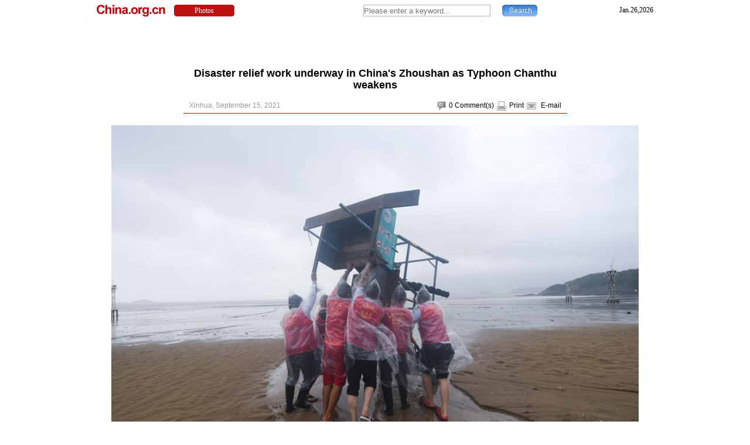

--- FILE ---
content_type: text/html; charset=UTF-8
request_url: http://www.china.org.cn/photos/2021-09/15/content_77753703_5.htm
body_size: 18425
content:
<!DOCTYPE html PUBLIC "-//W3C//DTD XHTML 1.0 Transitional//EN" "http://www.w3.org/TR/xhtml1/DTD/xhtml1-transitional.dtd"><html xmlns="http://www.w3.org/1999/xhtml">
<head>
<meta http-equiv="Content-Type" content="text/html; charset=UTF-8" />
<title>Disaster relief work underway in China's Zhoushan as Typhoon Chanthu weakens- China.org.cn</title>
<meta name="keywords" content="Disaster relief,China,Zhoushan,Typhoon,Chanthu">
<META name="filetype" content="0"></META>
<META name="publishedtype" content="1"></META>
<META name="pagetype" content="1"></META>
<META name="catalogs" content=""></META>
<META name="contentid" content="77753703"></META>
<META name="publishdate" content="2021-09-15"></META>
<META name="author" content="李潇"></META>
<link href="http://www.china.org.cn/article.css" rel="stylesheet" type="text/css" />
<script type="text/javascript" language="javascript" src="http://t.m.china.com.cn/scripts/callback_en.js">  
</script>
<script type="text/javascript" src="http://images.china.cn/images1/ch/2016content/js/phone.js">
</script>
<script language="javascript" src="http://images.china.cn/images1/en/2009home/style.js" type="text/javascript">
</script>

<style type="text/css">
<!--
* { margin: 0px; padding: 0px; }
body { font-family: Arial, Helvetica, sans-serif; font-size: 12px; line-height: 20px; color: #000; background-color: #FFFFFF; }
a { color: #000; text-decoration: none; }
a:hover { text-decoration: underline; }
ul, li { list-style-type: none; }
img { border: 0px; }
#header { text-align: center; clear: both; width: 100%; }
.wrapper { width: 985px; height: 1%; overflow: hidden; margin: 0px auto; }
#hot { margin: 10px 0px; }
#right { float: right; width: 300px; }
#righrifr { text-align: center; }
#featured, #picks { background-color: #FFF; background-image: url(http://images.china.cn/images1/en/2009home/e_19.jpg); background-repeat: no-repeat; background-position: left bottom; height: 1%; overflow: auto; margin-bottom: 10px; padding: 5px 0px; }
.rctitle { font-weight: normal; font-size: 18px; line-height: 35px; background-image: url(http://images.china.cn/images1/en/2009home/e_17.jpg); text-indent: 10px; border-bottom: 1px solid #DADADA; }
#top10 { background-color: #FFF; background-image: url(http://images.china.cn/images1/en/2009home/e_19.jpg); background-repeat: no-repeat; background-position: left bottom; height: 1%; overflow: auto; margin-bottom: 10px; padding: 10px 0px; }
.top10list { width: 253px; margin: 0px auto; }
.top10list li { height: 1%; overflow: auto; padding: 3px 5px; }
.redfew { color: #BA1D24; border: 1px solid #BA1D24; margin-right: 5px; padding: 0px 4px; }
.grayfew { color: #B1B1B1; border: 1px solid #B1B1B1; margin-right: 5px; padding: 0px 4px; }
#titlenavTabcontent_11 { display: none; }
#top10 p { color: #E60000; text-align: right; padding: 5px 15px 0px 0px; }
#top10 p a { color: #E60000; }
#picks ul { width: 260px; margin: 0px auto; }
#picks ul li { border-bottom: 1px solid #999; clear: both; height: 1%; overflow: auto; padding: 5px; }
#picks ul li a { color: #004276; }
#featured ul { width: 250px; margin: 0px auto; }
#featured ul li { clear: both; height: 1%; overflow: auto; padding: 5px 0px; }
#picks ul li img, #featured ul li img { border: 1px solid #999; float: left; margin-right: 10px; }
#featured ul li a { color: #004276; }
.apDiv1 { background-color: #FFF; background-image: url(http://images.china.cn/images1/en/2009home/x_1.gif); background-repeat: no-repeat; background-position: center bottom; float: left; width: 985px; margin-bottom: 10px; padding-bottom: 5px; }
.modified { background-image: url(http://images.china.cn/images1/en/2009home/x_2.gif); clear: both; height: 5px; overflow: hidden; }
#submenu { color: #5B5B5B; width: 850px; margin: 0px auto; }
#submenu a { color: #5B5B5B; }
#title { font-size: 18px; text-align: center; width: 655px; margin: 15px auto; }
#guild { color: #999; border-bottom: 1px solid #C50A0C; width: 635px; margin: 0px auto; padding: 0px 10px 3px 10px; }
#guild dd span { color: #000; float: right; }
#guild dd span img { margin: 0px 5px; }
#adjust { text-align: right; width: 655px; margin: 5px auto; }
#adjust img { margin: 0px 5px; }
#container_txt { font-size: 14px; line-height: 170%; width: 900px; margin: 5px auto; }
#container_txt a { text-decoration: underline; }
#container_txt table { margin: 0px auto; }
#phcnlinkpic { display: none; }
#autopage { font-size: 10px; clear: both; height: 40px; overflow: hidden; }
#autopage span { color: #FFF; background-color: #4E4E4E; border: 1px solid #8F8F8F; padding: 0px 5px; }
#autopage a { color: #4E4E4E; background-color: #F9F9F9; border: 1px solid #EAEAEA; padding: 0px 5px; }
#autopage a:hover { color: #FFF; background-color: #4E4E4E; border: 1px solid #8F8F8F; padding: 0px 5px; }
#share { border-top: 1px solid #CCC; width: 615px; margin: 5px auto 10px auto; padding: 5px 0px; }
#share img { margin: 0px 5px; }
#related { width: 650px; margin: 5px auto; }
#related h1 { font-size: 12px; color: #A72426; line-height: 30px; border-top: 1px dotted #B42722; border-bottom: 1px solid #CCC; text-indent: 10px; }
#related ul { width: 610px; height: 1%; overflow: auto; margin: 10px auto; }
#related ul li { color: #004276; background-image: url(http://images.china.cn/images1/en/2009home/e_7.gif); background-repeat: no-repeat; background-position: left 8px; display: inline; float: left; width: 285px; padding: 0px 10px; }
#related ul li a { color: #004276; }
#comments { background-color: #F2F2F2; background-image: url(http://images.china.cn/images1/en/2009home/x_3.gif); background-repeat: no-repeat; background-position: left bottom; width: 653px; margin: 0px auto 10px auto; }
#comments h1 { font-size: 14px; color: #5B5B5B; line-height: 40px; background-image: url(http://images.china.cn/images1/en/2009home/x_4.gif); background-repeat: no-repeat; text-indent: 25px; clear: both; }
#comments h1 a { color: #5B5B5B; }
#comments h1 span { font-size: 12px; float: right; margin-right: 20px; }
#comments h2 { font-size: 14px; color: #5B5B5B; line-height: 30px; text-indent: 10px; border-top: 1px dotted #999; clear: both; width: 620px; margin: 0px auto; padding-top: 5px; }
#comments h2 img { float: right; cursor: pointer; }
#comments ul { color: #5B5B5B; width: 600px; margin: 0px auto; }
#comments ul li { padding-bottom: 5px; }
#author { margin: 0px 20px 0px 40px; }
#content { width: 490px; height: 50px; margin-left: 22px; }
#comments ul li span { float: left; }
#s1 { display: inline; float: left; margin: 0px 20px 0px 105px; }
#comments ul li a { font-weight: bold; color: #1E4377; }
#comment { color: #5B5B5B; width: 600px; margin: 0px auto; }
.comment_name { float: left; padding-left: 10px; }
.comment_ip { display: none; }
.comment_date { float: right; padding-right: 10px; }
.comment_text { border-top:1px dotted #999999; clear: both; margin-bottom: 15px; padding: 10px 20px; }
#more { color: #999; border-top: 1px dotted #999; margin: 0px 10px; padding: 20px 0px 5px 10px; }
#more a { color: #999; }
#more span { font-weight: bold; line-height: 26px; background-image: url(http://images.china.cn/images1/en/2009home/e_16.jpg); text-align: center; float: right; width: 136px; height: 26px; margin-right: 5px; }
#more span a { color: #000; }
#more font { font-size: 18px; color: #000; }
#more img { margin: 0px 10px 0px 20px; }
#footer { clear: both; width: 985px; margin: 10px auto 0px auto; }
#tougb { clear: both; width: 985px; height: 90px; overflow: hidden; margin-top: 10px; display:none; }
.n1 { float: left; width: 728px; }
.n2 { text-align: right; float: left; width: 257px; }
#a2553c0a { margin-bottom: 10px; }
#gb { width: 250px; margin: 10px auto; }
#google_left { width: 468px; margin: 0px auto 10px auto; }
#left_content { width: 652px; margin: 0px auto 10px auto; }
#vf { text-align: center; }
#information { width: 980px; margin: 0px auto; }
#logo { display: inline; float: left; margin: 0px 15px; }
#home { color: #FFF; line-height: 20px; background: url(http://images.china.cn/images1/en/common/b_1.gif); text-align: center; display: inline; float: left; width: 103px; height: 20px; overflow: hidden; margin: 8px 150px 0px 0px; }
#home a { color: #FFF; }
#search { float: left; margin-top: 8px; }
#time { float: right; margin-right: 15px; }
-->
</style>

<script language="javascript" type="text/javascript">
<!--
function emThis(){
    var emailSubject;
    var linkUrl;
    var topic;
    var abst;
    
    emailSubject = 'China.org.cn';
    linkUrl = window.location.href;
    topic = document.getElementById('topic').innerHTML.replace(/&amp;/g,'%26').replace(/#/g,'%23');
    abst = document.getElementById('abst').innerHTML.replace(/&amp;/g,'%26').replace(/#/g,'%23');
    
    var et = 'mailto:?subject=' + emailSubject + ':%20' + topic + '&body=' + topic + '%0D%0A' + abst + '%0D%0A%0D%0A' + linkUrl;
    location.href = et;
}
-->
</script>
</head>
<body>
<div><iframe id="hea" src="http://www.china.org.cn/photos/node_7105064.htm" width="100%" height="35" scrolling="no" marginheight="0" frameborder="0"></iframe></div>

<div class="wrapper">
<ul id="tougb">
<li class="n1">
<script type='text/javascript' src="http://www.china.org.cn/gadv-top.js">
</script>
</li>

<li class="n2"><iframe id="chinagb" src="http://www.china.org.cn/node_7084467.htm" width="252" height="90" scrolling="no" marginheight="0" frameborder="0"></iframe></li>
</ul>

<div class="apDiv1">
<div class="modified">&#160;</div>

<div id="google_left">
<script type="text/javascript">
        <!--
            google_ad_client = "pub-5514510751312305";
            google_ad_width = 468;
            google_ad_height = 60;
            google_ad_format = "468x60_as";
            google_ad_type = "text_image";
            google_ad_channel = "1572096160";
        //-->
        
</script>

 

<script type="text/javascript" src="http://pagead2.googlesyndication.com/pagead/show_ads.js">
</script>
</div>

<h1 id="title">Disaster relief work underway in China's Zhoushan as Typhoon Chanthu weakens</h1>

<dl id="guild">
<dt></dt>

<dd><span><img src="http://images.china.cn/images1/en/2009home/t_15.gif" align="absmiddle" onclick="viewComment();" /><font id="pinglun">0</font> <a href="#" onclick="viewComment();">Comment(s)</a><img src="http://images.china.cn/images1/en/2009home/t_16.gif" align="absmiddle" /><a href="javascript:doPrint();">Print</a><img src="http://images.china.cn/images1/en/2009home/t_17.gif" align="absmiddle" /> <a href="javascript:emThis();">E-mail</a></span> Xinhua, September 15, 2021</dd>
</dl>

<div id="container_txt" style="padding-top:15px;"><!--enpcontent--><html>
 <head></head>
 <body>
  <p style="text-align: center"><a href="http://www.china.org.cn/photos/2021-09/15/content_77753703_6.htm"><img src="http://images.china.cn/site1007/2021-09/15/9d66a8aa-004f-4e45-bd8f-94cc9fc50c7c.jpg" style="max-width: 100%;" classdata="next_page"></a></p>
  <p>Volunteers lift up a lookout device at the Nansha beach resort in Zhoushan, east China's Zhejiang Province, Sept. 14, 2021. The disaster relief work is underway in Zhoushan as the influence of Typhoon Chanthu weakens. (Xinhua/Xu Yu)</p>
  <div width="100%" id="autopage">
   <center>
    <a href="http://www.china.org.cn/photos/2021-09/15/content_77753703_4.htm">&lt;</a>&nbsp;&nbsp;
    <a href="http://www.china.org.cn/photos/2021-09/15/content_77753703.htm">1</a>&nbsp;&nbsp;
    <a href="http://www.china.org.cn/photos/2021-09/15/content_77753703_2.htm">2</a>&nbsp;&nbsp;
    <a href="http://www.china.org.cn/photos/2021-09/15/content_77753703_3.htm">3</a>&nbsp;&nbsp;
    <a href="http://www.china.org.cn/photos/2021-09/15/content_77753703_4.htm">4</a>&nbsp;&nbsp;
    <span>5</span>&nbsp;&nbsp;
    <a href="http://www.china.org.cn/photos/2021-09/15/content_77753703_6.htm">6</a>&nbsp;&nbsp;
    <a href="http://www.china.org.cn/photos/2021-09/15/content_77753703_6.htm">&gt;</a>&nbsp;&nbsp;
   </center> 
   <br>
   <br>
  </div>
 </body>
</html><!--/enpcontent--><!--enpproperty <articleid>77753703</articleid><date>2021-09-15 08:57:36:239</date><author></author><title>Disaster relief work underway in China's Zhoushan as Typhoon Chanthu weakens</title><keyword>Disaster relief,China,Zhoushan,Typhoon,Chanthu</keyword><subtitle></subtitle><introtitle></introtitle><siteid>1007</siteid><nodeid>7072824</nodeid><nodename>China Photos</nodename><nodesearchname>China Photos</nodesearchname><picurl>http://images.china.cn/site1007/2021-09/15/t2_(0X13X600X350)7fb473fb-4847-4ac5-a13f-2f34ecc016b0.jpg</picurl><picbig>http://images.china.cn/site1007/2021-09/15/t2_(0X13X600X350)7fb473fb-4847-4ac5-a13f-2f34ecc016b0.jpg</picbig><picmiddle></picmiddle><picsmall></picsmall><url>http://www.china.org.cn/photos/2021-09/15/content_77753703_5.htm</url><urlpad>null</urlpad><liability>李潇</liability><sourcename>Xinhua</sourcename><abstract>The disaster relief work is underway in Zhoushan as the influence of Typhoon Chanthu weakens.</abstract><channel>1</channel>/enpproperty-->
<div id="phcnlinkpic"><img src="http://images.china.cn/site1007/2021-09/15/t2_(0X13X600X350)7fb473fb-4847-4ac5-a13f-2f34ecc016b0.jpg" border="0"/></div></div>

<div id="google_left">
<script type="text/javascript">
        <!--
            google_ad_client = "pub-5514510751312305";
            google_ad_width = 468;
            google_ad_height = 60;
            google_ad_format = "468x60_as";
            google_ad_type = "text_image";
            google_ad_channel = "1572096160";
        //-->
        
</script>

 

<script type="text/javascript" src="http://pagead2.googlesyndication.com/pagead/show_ads.js">
</script>
</div>

<div id="share"><img src="http://images.china.cn/images1/en/2009home/t_16.gif" align="absmiddle" /><a href="javascript:doPrint();">Print</a><img src="http://images.china.cn/images1/en/2009home/t_17.gif" align="absmiddle" /> <a href="javascript:emThis();">E-mail</a> 

<script type="text/javascript">
      <!--
        var addthis_pub="ciic";
      -->
      
</script>

 <a href="http://www.addthis.com/bookmark.php?v=20" onmouseover="return addthis_open(this, &#39;&#39;, &#39;[URL]&#39;, &#39;[TITLE]&#39;)" onmouseout="addthis_close()" onclick="return addthis_sendto()"><img src="http://s7.addthis.com/static/btn/lg-share-en.gif" alt="Bookmark and Share" align="absmiddle" style="border:0" /></a> 

<script type="text/javascript" src="http://s7.addthis.com/js/200/addthis_widget.js">
</script>
</div>

<div id="related">
      <h1>Related</h1>
      <ul>
        
      </ul>
    </div>
<div id="comments">
<h1><span><a href="http://forum.china.org.cn/" target="_top">Go to Forum &gt;&gt;</a></span><font id="pinglunbottom">0</font> <a href="#" onclick="viewComment();">Comment(s)</a></h1>

<div id="comment">No comments.</div>

<form name="myform" method="post" action="http://encomments.china.org.cn/comments/do/AddCommentAction"><!--webbot bot="CommentInterface" id="9000235" nodeid="0" datatype="5" --><!--webbot bot="CommentInterface" endspan i-checksum="0" -->
<h2><img src="http://images.china.cn/images1/en/2009home/comments.jpg" onclick="viewComment();" />Add your comments...</h2>

<ul>
<li>User Name <input type="text" name="author" id="author" /> Required</li>

<li><span>Your Comment</span> <textarea name="content" id="content" cols="45" rows="5"></textarea></li>

<li>Enter the words you see: <input name="captcha" id="captcha" type="text" value="" maxlength="4" class="s1" /> &#160;&#160;&#160; <a href="javascript:reloadImage(document.getElementById(&#39;jcaptchaimg1&#39;));"><img id="jcaptchaimg1" src="http://encomments.china.org.cn/comments/jcaptcha" width="70" height="30" /></a><br />
 <input onclick="return submitCheckValidate();" type="button" name="s1" id="s1" value="Submit" /> Racist, abusive and off-topic comments may be removed by the moderator.</li>
</ul>
</form>
</div>

<div id="more"><span><a href="mailto:yourstories@china.org.cn">Send your stories</a></span><font>Get more from China.org.cn</font><img src="http://images.china.cn/images1/en/2009home/t_4.gif" align="absmiddle" /><a href="http://www.china.org.cn/2009-09/25/content_18603612.htm">Mobile</a><img src="http://images.china.cn/images1/en/2009home/t_5.gif" align="absmiddle" /><a href="http://www.china.org.cn/rss/node_1214384.htm">RSS</a><img src="http://images.china.cn/images1/en/2009home/t_6.gif" align="absmiddle" /><a href="http://newsletter.china.org.cn/maillist/reg.php">Newsletter</a></div>
</div>
</div>

<div id="footer"><iframe id="copyright" src="http://www.china.org.cn/node_7072834.htm" width="985" height="260" scrolling="no" marginheight="0" frameborder="0"></iframe></div>

<div id="emMsg" style="display:none;">
<ul>
<li id="topic">Disaster relief work underway in China's Zhoushan as Typhoon Chanthu weakens</li>

<li id="abst">The disaster relief work is underway in Zhoushan as the influence of Typhoon Chanthu weakens.</li>
</ul>
</div>

<div id="webdig_source" style="display:none">Xinhua</div>

<script type="text/javascript">
<!--
document.write(unescape("%3Cscript src='http://cl2.webterren.com/webdig.js?z=12' type='text/javascript'%3E%3C/script%3E"));
-->
</script>

<script type="text/javascript">
<!--
wd_paramtracker("_wdxid=000000000000000000000000000000000000000000")
-->
</script>

<script type="text/javascript" src="http://encomments.china.org.cn/html/shtml/js/viewComment.js">
</script>

<script type="text/javascript">
<!--
l_uu_client='zvenglish';
-->
</script>

<script type="text/javascript" src="http://log.china.cn/log.js">
</script>

<script type="text/javascript" defer="defer">
<!--
var count = document.getElementById("pinglun").innerHTML;
document.getElementById("pinglunbottom").innerHTML = count;
-->
</script>

<script type="text/javascript">
<!--
var gaJsHost = (("https:" == document.location.protocol) ? "https://ssl." : "http://www.");
document.write(unescape("%3Cscript src='" + gaJsHost + "google-analytics.com/ga.js' type='text/javascript'%3E%3C/script%3E"));
-->
</script>

<script type="text/javascript">
<!--
try {
var pageTracker = _gat._getTracker("UA-8055411-1");
pageTracker._trackPageview();
} catch(err) {}
-->
</script>


</body>
</html>



--- FILE ---
content_type: text/html; charset=utf-8
request_url: https://www.google.com/recaptcha/api2/aframe
body_size: 266
content:
<!DOCTYPE HTML><html><head><meta http-equiv="content-type" content="text/html; charset=UTF-8"></head><body><script nonce="YguD1pyYJ1ZhA73yANf5gw">/** Anti-fraud and anti-abuse applications only. See google.com/recaptcha */ try{var clients={'sodar':'https://pagead2.googlesyndication.com/pagead/sodar?'};window.addEventListener("message",function(a){try{if(a.source===window.parent){var b=JSON.parse(a.data);var c=clients[b['id']];if(c){var d=document.createElement('img');d.src=c+b['params']+'&rc='+(localStorage.getItem("rc::a")?sessionStorage.getItem("rc::b"):"");window.document.body.appendChild(d);sessionStorage.setItem("rc::e",parseInt(sessionStorage.getItem("rc::e")||0)+1);localStorage.setItem("rc::h",'1769417154813');}}}catch(b){}});window.parent.postMessage("_grecaptcha_ready", "*");}catch(b){}</script></body></html>